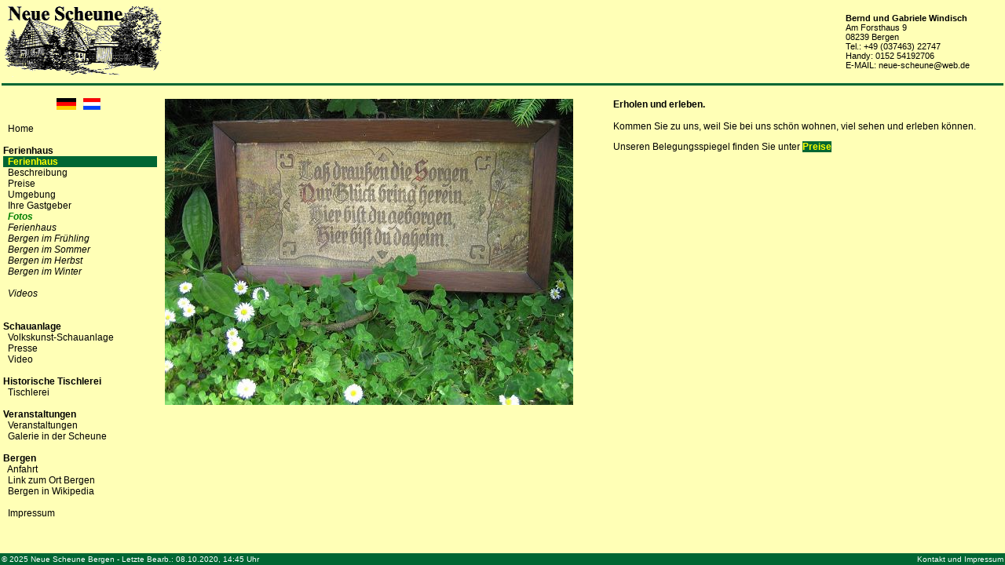

--- FILE ---
content_type: text/html; charset=UTF-8
request_url: https://neue-scheune.de/ferienhaus.php
body_size: 3684
content:
<!DOCTYPE HTML PUBLIC "-//W3C//DTD HTML 4.01 Transitional//EN">
<html>
<head>
<META HTTP-EQUIV="content-type" CONTENT="text/html; charset=utf-8" />
<META HTTP-EQUIV="reply to" CONTENT="neue-scheune@web.de" />
<META HTTP-EQUIV="language" CONTENT="de" />
<META NAME="author" CONTENT="Bernd Windisch" />
<META NAME="publisher" CONTENT="Goneo" />
<META NAME="description" CONTENT="Ferienhaus Vogtland - für 6-8 Personen, idyllisch, gemütlich, romantisch mit Schüsselkachelofen und Himmelbetten, ehemaliger bäuerlicher Handwerksbetrieb mit histor. Tischlerei und ausgebauter Scheune, 2005 liebevoll und aufwändig restauriert, Landurlaub pur in waldreicher hügeliger Gegend mit gut ausgebauten Wander- und Radwanderwegen, eine Region, die 2005 bundesweit zur schönste Wanderregion gewählt wurde, bietet Erholung und Abwechslung von Freizeitpark bis Wellness. " />
<META NAME="language" CONTENT="de" />
<META NAME="keywords" CONTENT="Bergen, Vogtland, Ferienhaus, Ferienwohnung, Übernachtung, Volkskunst, Unterkunft, romantisch, idyllisch, gemütlich, Erlebnispark Plohn, Sommerrodelbahn, Ski und Rodel, Loipen, Radwanderweg, Wandern, Erholungsurlaub, Familienurlaub, Golfurlaub, Kultur und Besichtigungen, Romantikurlaub, Skiurlaub, Sport und Aktivurlaub, Wander- und Kletterurlaub" />
<META NAME="robots" CONTENT="INDEX,FOLLOW" />
<META NAME="revisit-after" CONTENT="01 month" />
<META NAME="copyright" CONTENT="Bernd Windisch" />
<META NAME="google-site-verification" content="8C4vLEBtn18edzXnhmoBXUcYhNj6JPzEIpCol8fDj14" />
<link href="css/main.css" rel="stylesheet" type="text/css" />
<link rel="shortcut icon" type="image/x-icon" href="favicon.ico" /><title>Neue Scheune - Ferienhaus</title>
<SCRIPT LANGUAGE="JavaScript"><!--
if (document.images)
var bilder = new Array("images/ferienhaus_0241.jpg", "images/ferienhaus_0247.jpg","images/ferienhaus_0250.jpg","images/ferienhaus_0252.jpg","images/ferienhaus_0260.jpg","images/ferienhaus_0263.jpg","images/ferienhaus_0265.jpg","images/ferienhaus_0267.jpg","images/ferienhaus_0389.jpg","images/ferienhaus_0430.jpg","images/ferienhaus_0433.jpg","images/ferienhaus_0459.jpg")
var naechstesBild = 0 //Array-Index der n�chsten Bildes
var verzoegerung = 3000 //Verz�gerung in Millisekunden
function animation(){
document.ani.src = bilder[naechstesBild]
naechstesBild++
if (naechstesBild==bilder.length)
naechstesBild = 0
setTimeout("animation()", verzoegerung)
}
//--></SCRIPT>
<style type="text/css">
<!--
.Stil1 {
	color: #0000CC;
	font-weight: bold;
}
-->
</style>
</head>
<body onLoad="if (document.images) animation()">
<table width="100%" height="100%" border="0" cellspacing="0" cellpadding="0" >
  <tr> 
    <td height="100" colspan="3"> <TABLE BORDER="0" bgcolor="#FFFFB6" WIDTH="100%" >
  <tr> 
    <td><img src="images/neue_scheune01.gif" width="205" height="100" border="0" align="LEFT"></td>
    <td width="200" align="left" valign="middle"><span class="albert04"><b>Bernd 
      und Gabriele Windisch</b> <br>
      Am Forsthaus 9<br>
      08239 Bergen<br>
      Tel.: +49 (037463) 22747<br>
      Handy: 0152 54192706</span><br> <a id="n" href="&#109;&#97;&#105;&#108;&#116;&#111;:%6E%65%75%65%2D%73%63%68%65%75%6E%65%40%77%65%62%2E%64%65">E-MAIL: neue-scheune@web.de</a></td>
  </tr>
  <tr bgcolor="#006633"> 
    <td height="3" colspan="2"></td>
  </tr>
</TABLE>
 </td>
  </tr>
  <tr> 
    <td width="80" valign="top"> <table width="200" border="0" cellpadding="0" cellspacing="0">
  <tr> 
    <td height="10" colspan="3">&nbsp;</td>
  <!--  <td width="20">&nbsp;</td>-->
  </tr>
  <tr> 
    <td height="10" colspan="3"><div align="center"><a href="index.php"><img src="images/flag_de.gif" width="25" height="15" border="0"></a>&nbsp;&nbsp;&nbsp;<a href="index_nl.php"><img src="images/flag_nl.gif" width="22" height="15" border="0"></a></div></td>
   <!-- <td>&nbsp;</td>--> 
  </tr>
  <tr> 
    <td height="10" colspan="3">&nbsp;</td>
   <!-- <td>&nbsp;</td>--> 
  </tr>
  <tr>
<td>&nbsp;</td>
<td >&nbsp;&nbsp;<a  href="index.php">Home</a></td>
</tr><tr>
<td height="10" colspan="2">&nbsp;</td>
</tr>
<tr>
<td>&nbsp;</td>
<td><b>Ferienhaus</b></td>
</tr><tr>
<td>&nbsp;</td>
<td id="nav1">&nbsp;&nbsp;<a id="nav1" href="ferienhaus.php">Ferienhaus</a></td>
</tr><tr>
<td>&nbsp;</td>
<td >&nbsp;&nbsp;<a  href="ferienhaus_ausstattung.php">Beschreibung</a></td>
</tr><tr>
<td>&nbsp;</td>
<td >&nbsp;&nbsp;<a  href="ferienhaus_preise.php">Preise</a></td>
</tr><tr>
<td>&nbsp;</td>
<td >&nbsp;&nbsp;<a  href="ferienhaus_umgebung.php">Umgebung</a></td>
</tr><tr>
<td>&nbsp;</td>
<td >&nbsp;&nbsp;<a  href="ferienhaus_gastgeber.php">Ihre&nbsp;Gastgeber</a></td>
</tr><tr>
<td>&nbsp;</td>
<td>&nbsp;&nbsp;<i><b><font color="green">Fotos</font></b></i></td>
</tr><tr>
<td>&nbsp;</td>
<td >&nbsp;&nbsp;<a  href="https://c.web.de/@335032423366530050/6i59LSakQwWbmF2FVuO1dg" target='_blank'"><i>Ferienhaus</i></a></td>
</tr><tr>
<td>&nbsp;</td>
<td >&nbsp;&nbsp;<a  href="https://c.web.de/@335032423366530050/ymArduTzRK20tDVVPZBnSw" target='_blank'"><i>Bergen im Fr&uuml;hling</i></a></td>
</tr><tr>
<td>&nbsp;</td>
<td >&nbsp;&nbsp;<a  href="https://c.web.de/@335032423366530050/C5fZasNMTMmZZXQ3WiRCDg" target='_blank'"><i>Bergen im Sommer</i></a></td>
</tr><tr>
<td>&nbsp;</td>
<td >&nbsp;&nbsp;<a  href="https://c.web.de/@335032423366530050/Ljiy9qzIQeeTd8QMEvm0Rw" target='_blank'"><i>Bergen im Herbst</i></a></td>
</tr><tr>
<td>&nbsp;</td>
<td >&nbsp;&nbsp;<a  href="https://c.web.de/@335032423366530050/iqB9zvmdQAaFYgzkb6aCHA" target='_blank'"><i>Bergen im Winter</i></a></td>
</tr><tr>
<td>&nbsp;</td>
<td >&nbsp;&nbsp;<a  href="" target='_blank'"><i></i></a></td>
</tr><tr>
<td>&nbsp;</td>
<td >&nbsp;&nbsp;<a  href="videos.php"><i>Videos</i></a></td>
</tr><tr>
<td>&nbsp;</td>
<td >&nbsp;&nbsp;<a  href="" target='_blank'"><i></i></a></td>
</tr><tr>
<td height="10" colspan="2">&nbsp;</td>
</tr>
<tr>
<td>&nbsp;</td>
<td><b>Schauanlage</b></td>
</tr><tr>
<td>&nbsp;</td>
<td >&nbsp;&nbsp;<a  href="schauanlage.php">Volkskunst-Schauanlage</a></td>
</tr><tr>
<td>&nbsp;</td>
<td >&nbsp;&nbsp;<a  href="schauanlage_presse.php">Presse</a></td>
</tr><tr>
<td>&nbsp;</td>
<td >&nbsp;&nbsp;<a  href="schauanlage_video.php">Video</a></td>
</tr><tr>
<td height="10" colspan="2">&nbsp;</td>
</tr>
<tr>
<td>&nbsp;</td>
<td><b>Historische Tischlerei</b></td>
</tr><tr>
<td>&nbsp;</td>
<td >&nbsp;&nbsp;<a  href="tischlerei_historie.php">Tischlerei</a></td>
</tr><tr>
<td height="10" colspan="2">&nbsp;</td>
</tr>
<tr>
<td>&nbsp;</td>
<td><b>Veranstaltungen</b></td>
</tr><tr>
<td>&nbsp;</td>
<td >&nbsp;&nbsp;<a  href="galerie_veranstaltungen.php">Veranstaltungen</a></td>
</tr><tr>
<td>&nbsp;</td>
<td >&nbsp;&nbsp;<a  href="galerie_helm.php">Galerie in der Scheune</a></td>
</tr><tr>
<td height="10" colspan="2">&nbsp;</td>
</tr>
<tr>
<td>&nbsp;</td>
<td><b>Bergen</b></td>
</tr><tr>
<td>&nbsp;</td>
<td >&nbsp;&nbsp;<a  href="bergen_anfahrt.php">Anfahrt</a></td>
</tr><tr>
<td>&nbsp;</td>
<td >&nbsp;&nbsp;<a  href="http://www.bergen-vogtland.de/index.php" target='_blank'">Link&nbsp;zum Ort&nbsp;Bergen</a></td>
</tr><tr>
<td>&nbsp;</td>
<td >&nbsp;&nbsp;<a  href="http://de.wikipedia.org/wiki/Bergen_(Vogtland)" target='_blank'">Bergen in Wikipedia</a></td>
</tr><tr>
<td height="10" colspan="2">&nbsp;</td>
</tr>
<tr>
<td>&nbsp;</td>
<td >&nbsp;&nbsp;<a  href="impressum.php">Impressum </a></td>
</tr></table>
</td>
    <td width="10"></td>
    <td valign="top">
	
	 <table width="100%" border="0" cellspacing="0" cellpadding="0">
        <tr> 
          <td height="15" colspan="3" valign="middle">&nbsp;</td>
        </tr>
        <tr> 
          <td valign="middle"> <p><img src="ani1.jpg" name="ani"></p></td>
          <td width="10">&nbsp;</td>
          <td valign="top"> <p><strong>Erholen und erleben.</strong><br>
              <br>
              Kommen Sie zu uns, weil Sie bei uns sch&ouml;n wohnen, viel sehen 
              und erleben k&ouml;nnen. </p>
            <!--<p>Entdecken Sie das Lebensgef�hl in einem altehrw�rdigem denkmalsgesch�tzten 
          Umgebindehaus mit seinen niedrigen Zimmerdecken, Sch�sselkachelofen 
          und Himmelbetten. Alles wie bei Ur-Oma und Ur-Opa, nur etwas freundlicher 
          und komfortabler. In der angrenzenden ehemaligen Tischlerei finden gelegentlich 
          unterhaltsame Veranstaltungen statt. Im Garten vor dem Haus befindet 
          sich ein "lebendiges plastisches Bilderbuch", geschnitzte H�user mit 
          kleinen beweglichen Figuren, die das Dorfleben aus der Zeit um 1900 
          auf lustig am�sante Weise zeigen.<br>
          <br>
          Ferienhaus f�r 5-8 Personen, Aufenthaltsraum mit K�che, 2 Doppelzimmer, 
          1 Mehrbettzimmmer, Zentralheizung, TV, 2x Dusche und 2x WC im Haus, 
          Bettw�sche vorhanden, Parkplatz, Garten/Liegewiese. </p>-->
            <p>            Unseren Be&shy;le&shy;gungs&shy;spiegel finden Sie unter <a id="nav1" href="ferienhaus_preise.php">Preise</a></p>
            <!--
			<p> <a href="http://www.ferienhausmiete.de/ferienhaus_details.php?obj_nr=9523" target="_blank"><img src="images/ferienhausmiete.gif" alt="Ferienhaus & Ferienwohnung" width="150" height="24" border="0"></a> 
            </p>
            <table border="0" cellspacing="0" cellpadding="0">
              <tr> 
                <td><p align="center"><font size="-3">Wir sind Mitglied von</font></td>
              </tr>
              <tr> 
                <td height="6">&nbsp;</td>
              </tr>
              <tr> 
                <td><div align="center"><a href="http://www.homelink.org" target="_blank"> 
                    </a><a href="http://www.homelink.org" target="_blank"><img src="images/homelinkinternational_150.gif" width="150" height="40" border="0"></a></div></td>
              </tr>
            </table>

            <p> <img src="http://www.fewo24.de/images/ferienwohnungen.gif" align="middle"> 
              <a href="http://www.fewo24.de" target="_blank">Ferienwohnungen & 
              Ferienh�user bei Fewo24.de</a></p><br><br>
			  
            <a href="http://www.holiday-ferienwohnungen.com" target="_blank"><img src="http://www.holiday-ferienwohnungen.com/uploads/pics/immobilien_182x107_deu.gif" alt="www.holiday-ferienwohnungen.com" title="www.holiday-ferienwohnungen.com" align="top" border="0"></a>
		 
            <br>            <br>
            <a href="http://www.fewo-direkt.de/ferienwohnung-ferienhaus/p504667" rel="nofollow" target="_blank"><img src="images/logo-sm_.png" width="220" height="56" border="0"></a><br>
            <br>

<a href="http://www.ferienhausmarkt.com/advert/14834/" target="_blank"></a>
<a href="http://www.ferienhausmarkt.com/country/deutschland/" target="_blank">..</a>
-->
<br>
 <!--
    <table border="0" cellspacing="0" cellpadding="4">
  <tr>
    <td>&nbsp;</td>
    <td>

    <a href="http://www.ferienhausmarkt.com/country/deutschland/" target="_blank">Ferienhaus Deutschland</a> und<br>
    <a href="http://www.ferienhausmarkt.com/region/sachsen/" target="_blank">Ferienhaus Sachsen</a> g�nstig mieten
    </td>
  </tr>
</table>
--> 
<!--
<p align="left"> <a href="http://www.bellmundo.de/Ferienwohnung-Ferienhaus-Italien" target="_blank" class="Stil1">Ferienhaus Italien</a> <br>
<br>
</p>
--></td>
        </tr>
      </table></td>
  </tr>
  <tr> 
    <td colspan="3" height="5" ><table width="100%" border="0" bgcolor="#006633" cellpadding="0" cellspacing="2">
<tr>
<td valign="bottom"><span class="abspann">&copy;&nbsp;2025 Neue Scheune Bergen - Letzte Bearb.: 08.10.2020,  14:45 Uhr</span></td>
<td align="right" valign="bottom"><a href="impressum.php" id="fuss">Kontakt und Impressum</a></td>
</tr>
</table></td>
  </tr>
</table>
</body>
</html>


--- FILE ---
content_type: text/css
request_url: https://neue-scheune.de/css/main.css
body_size: 739
content:
/* ------------------------------------------------------------------------ */
/* Allgemeine Einstellungen                                                 */
/* ------------------------------------------------------------------------ */

BODY {font-family: "Verdana, Arial, Helvetica, sans-serif"; font-size: 12px; margin-top: 0px; margin-left: 0px; margin-right: 0px; margin-bottom: 0px; /*	text-align: center; */ background: #FFFFB6;}

td {Text-Decoration:none; font-size:12px; Font-Family:Verdana, Arial, Helvetica, sans-serif; } 

a:link		{Text-Decoration: none;color: #000000;}
a:visited	{Text-Decoration: none; color : #000000;}
a:hover		{Text-Decoration: none; color : #FFFFFF; background-color:#006633;}
a:active	{Text-Decoration : none; }

a:link#nav0	{Font-Family: Verdana, Arial, Helvetica; font-size: 12px; color : #000000;}
a:link#nav1	{Font-Family: Verdana, Arial, Helvetica; font-size: 12px; color : #FFFF00; Background-Color : #006633;font-weight: bold;}
a:visited#nav1	{Font-Family: Verdana, Arial, Helvetica; font-size: 12px; color : #FFFF00; Background-Color : #006633;font-weight: bold;}
a:hover#nav1	{Font-Family: Verdana, Arial, Helvetica; font-size: 12px; color : #FFFF00; Background-Color : #006633;font-weight: bold;}
a:active#nav1	{Font-Family: Verdana, Arial, Helvetica; font-size: 12px; color : #FFFF00; Background-Color : #006633;font-weight: bold;}

td#nav1	{Font-Family: Verdana, Arial, Helvetica; font-size: 12px; color : #FFFF00; Background-Color : #006633;font-weight: bold;}
.abspann { font-family:Verdana, Arial, Helvetica, sans-serif; font-size:10px; color:white; }

a:link#fuss { Text-Decoration:none; color:white; font-size:10px; Font-Family:Verdana, Arial, Helvetica, sans-serif; }
a:visited#fuss {Text-Decoration:none; color:white; font-size:10px; Font-Family:Verdana, Arial, Helvetica, sans-serif; }
a:hover#fuss {	Text-Decoration: none;	color: yellow;	font-size: 10px;Font-Family:Verdana, Arial, Helvetica, sans-serif;	}
a:active#fuss{ Text-Decoration:none; color:white; font-size:10px; Font-Family:Verdana, Arial, Helvetica, sans-serif; }
a:link#n { Text-Decoration:none; color:black; font-size:11px; Font-Family:Verdana,Arial,Helvetica, sans-serif; }
a:visited#n {Text-Decoration:none; color:black; font-size:11px; Font-Family:Verdana,Arial,Helvetica, sans-serif; }
a:hover#n {	Text-Decoration: none;	color: white;	font-size: 11px; Font-Family:Verdana,Arial,Helvetica, sans-serif;	}
a:active#n{ Text-Decoration:none; color:black; font-size:11px; Font-Family:Verdana,Arial,Helvetica, sans-serif; }
a:link#m { Text-Decoration:none; color:blue; font-size:13px; Font-Family:Verdana,Arial,Helvetica, sans-serif; font-weight:bold;}
a:visited#m {Text-Decoration:none; color:black; font-size:13px; Font-Family:Verdana,Arial,Helvetica, sans-serif; font-weight:bold;}
a:hover#m {	Text-Decoration: none;	color: red;	font-size: 13px; Font-Family:Verdana,Arial,Helvetica, sans-serif; font-weight:bold;}
a:active#m{ Text-Decoration:none; color:black; font-size:13px; Font-Family:Verdana,Arial,Helvetica, sans-serif; font-weight:bold;}

.albert01{ color : #FFFFFF; font-family : Times New Roman, arial, helvetica,sans-serif; font-size : 96px; }
.albert02{ color : #FFFFFF; font-family : Times New Roman, arial, helvetica,sans-serif; font-size : 36px; }
.albert03{ color : #000000; font-family : Verdana, arial, helvetica,sans-serif; font-size : 36px; }
.albert04{ color : #000000; font-family : Verdana, arial, helvetica,sans-serif; font-size : 11px; text-align: right;}	
.albert05{ color : #006633; font-family : "Times New Roman", arial, helvetica,sans-serif; font-size : 36px; }
.bernd02{ color : #FF0000;} 

	
#box01{width: 35%; text-align: justify; float: left; padding: 8px; margin: 8px;}
#box02{width: 45%; text-align: center; border: none; float: left; padding: 8px;	margin: 8px;}		
#box03{width: 100%; vertical-align: top; text-align: left; border: 1px none #006633; font-size:28px; font-family: "Times New Roman", Times, serif; font-weight: bold; color: #006633; margin-left: 25px; margin-top: 10px; /*float: left; */ }
#box04{width: 40%; vertical-align: top; text-align: center; border: 1px dashed #006633; margin-right: 20px; margin-bottom: 10px; padding-left: 8px; padding-top: 8px; padding-right: 8px; padding-bottom: 8px; float: right;} 
#box05{width: 25%; vertical-align: top; text-align: center; border: dashed none 1px #006633; margin-left: 20px; margin-top: auto; padding-left: 8px; padding-top: 8px; padding-right: 8px; padding-bottom: 8px; float: left;}
#box06{width: 15%; vertical-align: top; text-align: center; border: dashed none 1px #006633; margin-left: 20px; margin-top: auto; padding-left: 8px; padding-top: 8px; padding-right: 8px; padding-bottom: 8px; float: left;}
#box07{width: 100%; vertical-align: top; text-align: center; border: 1px none #006633; font-size:28px; font-family: "Times New Roman", Times, serif; font-weight: bold; color: #006633; margin-top: 10px;}
#box08{width: 100%; padding 15px; margin-top: 15px;}
h1 {color: #006633;	font-family: "Times New Roman"; font-size: 40px; font-weight: bolder;}
hr{color: #ffffff; 	height: 1px;}
